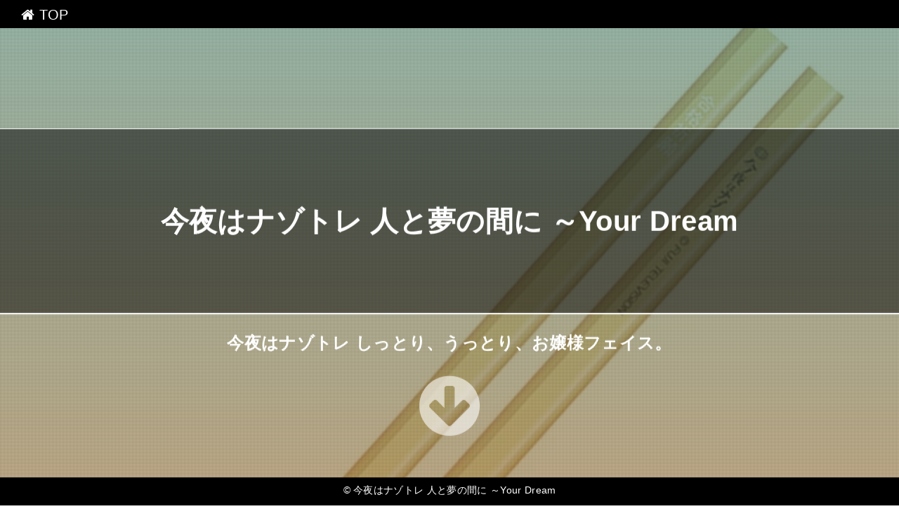

--- FILE ---
content_type: text/html
request_url: http://flat-filegallery.com/1807/paisley1678/
body_size: 1790
content:
<!DOCTYPE html>
<html lang="ja" class="div1">
<head>
<title>今夜はナゾトレ 人と夢の間に ～Your Dream</title>
<meta charset="UTF-8">
<meta name="viewport" content="width=device-width, initial-scale=1.0">
<meta http-equiv="X-UA-Compatible" content="IE=edge">
<meta name="description" content="今夜はナゾトレ しっとり、うっとり、お嬢様フェイス。">
<meta name="keywords" content="今夜はナゾトレ">
<link rel="stylesheet" href="./main.css">
<link rel="shortcut icon" type="image/x-icon" href="./favicon.ico">
<link rel="alternate" type="application/rss+xml" title="今夜はナゾトレ 人と夢の間に ～Your Dream" href="http://flat-filegallery.com/1807/paisley1678/sitemap.xml">
<link rel="stylesheet" href="https://maxcdn.bootstrapcdn.com/font-awesome/4.7.0/css/font-awesome.min.css">
<script src="https://ajax.googleapis.com/ajax/libs/jquery/1.11.1/jquery.min.js"></script>
<script src="./main.js" charset="utf-8"></script>
</head>
<body class="fadeout">
<div class="wrap">
	
	<!-- menu -->
	<div id="menu"><a href="#top"><i class="fa fa-home" aria-hidden="true"></i> TOP</a></div>
	<div id="top"></top>

	<!-- header -->
	<header>
		<div id="header" class="holder">
			<div class="first" ></div>
			<div class="second"></div>
			<div class="third" ></div>
			<div class="txt">
				<h1><a href="./" class="white">今夜はナゾトレ 人と夢の間に ～Your Dream</a></h1>
				<h2>今夜はナゾトレ しっとり、うっとり、お嬢様フェイス。</h2>
				<div id="to_list"><a href="#main"><i class='fa fa-arrow-circle-down' aria-hidden='true'></i></a></div>
			</div>
		</div>
	</header>

	<!-- main -->
 	<main>
		<div id="main">
			<h3><i class="fa fa-shopping-bag" aria-hidden="true" style="color:#ffff2b;"></i> 人気の今夜はナゾトレ！厳選30品</h3>
			<div class="item item-1">
				<div class="item_image">
					<a href="https://hb.afl.rakuten.co.jp/hgc/g00rtqd4.bdflw386.g00rtqd4.bdflx003/?pc=http%3A%2F%2Fitem.rakuten.co.jp%2Frshopfujitv%2F24238%2F&m=http%3A%2F%2Fm.rakuten.co.jp%2Frshopfujitv%2Fi%2F10015425%2F" target="_blank"><img src="https://thumbnail.image.rakuten.co.jp/@0_mall/rshopfujitv/cabinet/goods_l/item05/24238.jpg?_ex=400x400" class="fade"></a>
				</div>
				<div class="item_name">今夜はナゾトレ 合格(五角)鉛筆&消しゴムセット</div>
				<div class="button_block">
					<a class="al-c buy-button" href="item1.html">詳しく見る <i class="fa fa-hand-o-up" aria-hidden="true"></i></a>
				</div>
			</div>
			<div class="item item-2">
				<div class="item_image">
					<a href="https://hb.afl.rakuten.co.jp/hgc/g00rtqd4.bdflw386.g00rtqd4.bdflx003/?pc=http%3A%2F%2Fitem.rakuten.co.jp%2Frshopfujitv%2F24132%2F&m=http%3A%2F%2Fm.rakuten.co.jp%2Frshopfujitv%2Fi%2F10015351%2F" target="_blank"><img src="https://thumbnail.image.rakuten.co.jp/@0_mall/rshopfujitv/cabinet/goods_l/item05/24132.jpg?_ex=400x400" class="fade"></a>
				</div>
				<div class="item_name">今夜はナゾトレ パズルキーホルダー イエロー</div>
				<div class="button_block">
					<a class="al-c buy-button" href="item2.html">詳しく見る <i class="fa fa-hand-o-up" aria-hidden="true"></i></a>
				</div>
			</div>
			<div class="item item-3">
				<div class="item_image">
					<a href="https://hb.afl.rakuten.co.jp/hgc/g00qk9a4.bdflw608.g00qk9a4.bdflx645/?pc=http%3A%2F%2Fitem.rakuten.co.jp%2Fsurugaya-a-too%2F46198949-1%2F&m=http%3A%2F%2Fm.rakuten.co.jp%2Fsurugaya-a-too%2Fi%2F113337932%2F" target="_blank"><img src="https://thumbnail.image.rakuten.co.jp/@0_mall/surugaya-a-too/cabinet/4138/bo1989349m.jpg?_ex=400x400" class="fade"></a>
				</div>
				<div class="item_name">【中古】単行本(実用) ≪趣味・雑学≫ 今夜はナゾトレ AnotherVisionからの挑戦状 第1巻 / 東京大学謎解き制作集団AnotherVision【中古】afb</div>
				<div class="button_block">
					<a class="al-c buy-button" href="item3.html">詳しく見る <i class="fa fa-hand-o-up" aria-hidden="true"></i></a>
				</div>
			</div>
			<div class="item item-4">
				<div class="item_image">
					<a href="https://hb.afl.rakuten.co.jp/hgc/g00rtqd4.bdflw386.g00rtqd4.bdflx003/?pc=http%3A%2F%2Fitem.rakuten.co.jp%2Frshopfujitv%2F24133%2F&m=http%3A%2F%2Fm.rakuten.co.jp%2Frshopfujitv%2Fi%2F10015352%2F" target="_blank"><img src="https://thumbnail.image.rakuten.co.jp/@0_mall/rshopfujitv/cabinet/goods_l/item05/24133.jpg?_ex=400x400" class="fade"></a>
				</div>
				<div class="item_name">今夜はナゾトレ パズルキーホルダー ブルー</div>
				<div class="button_block">
					<a class="al-c buy-button" href="item4.html">詳しく見る <i class="fa fa-hand-o-up" aria-hidden="true"></i></a>
				</div>
			</div>
			<div class="item item-5">
				<div class="item_image">
					<a href="https://hb.afl.rakuten.co.jp/hgc/g00rtqd4.bdflw386.g00rtqd4.bdflx003/?pc=http%3A%2F%2Fitem.rakuten.co.jp%2Frshopfujitv%2F24237%2F&m=http%3A%2F%2Fm.rakuten.co.jp%2Frshopfujitv%2Fi%2F10015424%2F" target="_blank"><img src="https://thumbnail.image.rakuten.co.jp/@0_mall/rshopfujitv/cabinet/goods_l/item05/24237.jpg?_ex=400x400" class="fade"></a>
				</div>
				<div class="item_name">今夜はナゾトレ ボールペン</div>
				<div class="button_block">
					<a class="al-c buy-button" href="item5.html">詳しく見る <i class="fa fa-hand-o-up" aria-hidden="true"></i></a>
				</div>
			</div>
			<div class="item item-6">
				<div class="item_image">
					<a href="https://hb.afl.rakuten.co.jp/hgc/g00rtqd4.bdflw386.g00rtqd4.bdflx003/?pc=http%3A%2F%2Fitem.rakuten.co.jp%2Frshopfujitv%2F24236%2F&m=http%3A%2F%2Fm.rakuten.co.jp%2Frshopfujitv%2Fi%2F10015423%2F" target="_blank"><img src="https://thumbnail.image.rakuten.co.jp/@0_mall/rshopfujitv/cabinet/goods_l/item05/24236.jpg?_ex=400x400" class="fade"></a>
				</div>
				<div class="item_name">今夜はナゾトレ 定規</div>
				<div class="button_block">
					<a class="al-c buy-button" href="item6.html">詳しく見る <i class="fa fa-hand-o-up" aria-hidden="true"></i></a>
				</div>
			</div>
			<div class="item item-7">
				<div class="item_image">
					<a href="https://hb.afl.rakuten.co.jp/hgc/g00rtqd4.bdflw386.g00rtqd4.bdflx003/?pc=http%3A%2F%2Fitem.rakuten.co.jp%2Frshopfujitv%2F24131%2F&m=http%3A%2F%2Fm.rakuten.co.jp%2Frshopfujitv%2Fi%2F10015350%2F" target="_blank"><img src="https://thumbnail.image.rakuten.co.jp/@0_mall/rshopfujitv/cabinet/goods_l/item05/24131.jpg?_ex=400x400" class="fade"></a>
				</div>
				<div class="item_name">今夜はナゾトレ パズルキーホルダー レッド</div>
				<div class="button_block">
					<a class="al-c buy-button" href="item7.html">詳しく見る <i class="fa fa-hand-o-up" aria-hidden="true"></i></a>
				</div>
			</div>

		</div>
	</main>

	<!-- footer -->
	<footer>
		<div id="footer">&copy; <a href="./" class="white">今夜はナゾトレ 人と夢の間に ～Your Dream</a></div>
	</footer>
</div>
</body>
</html>


--- FILE ---
content_type: text/css
request_url: http://flat-filegallery.com/1807/paisley1678/main.css
body_size: 5571
content:
@charset "UTF-8";

/* =====================================================================
 *  normalize.css v7.0.0
 *  MIT License | github.com/necolas/normalize.css
 * ===================================================================== */
html {
  line-height: 1.15;
  -ms-text-size-adjust: 100%;
  -webkit-text-size-adjust: 100%;
}
body { margin: 0;}
article,aside,footer,header,nav,section {  display: block;}
h1 {  font-size: 2em;  margin: 0.67em 0;}
main {  display: block;}
a {
  background-color: transparent;
  -webkit-text-decoration-skip: objects;
}
b,strong {
  font-weight: inherit;
  font-weight: bolder;
}
img {  border-style: none;}
svg:not(:root) {  overflow: hidden;}
[hidden] {  display: none;}

/* =====================================================================
 *    ＸＹＺ
 * ===================================================================== */

html{
	overflow-y: scroll;
}

body{
	font-family: "メイリオ", Meiryo, Verdana, "ヒラギノ角ゴ ProN W3", "Hiragino Kaku Gothic ProN", sans-serif;
	letter-spacing: 0.02em;
}

a{
	-webkit-transition: 0.3s;
	-o-transition: 0.3s;
	transition: 0.3s;
	text-decoration: none;
}

a:hover,
a:active,
a:focus{
	text-decoration: underline;
}

h1{
	font-size: 2.5em;
	font-weight: bold;
	text-align: center;
}

h3{
	margin: 60px 0 30px;
	padding: 14px 0px;
	font-size: 1.85em;
	font-weight: normal;
	margin-top: 0;
}

h1 a:hover, h2 a:hover, h3 a:hover {
	text-decoration: underline;
}

img{
	vertical-align: bottom;
	-ms-interpolation-mode: bicubic;
	background   : #ffffff;
}

* {
	word-wrap: break-word;
}

p{
	margin: 0 0 1em;
}

li {
	list-style:none;
}


.midashi{
	margin-right: auto;
	margin-left: auto;
}

.wrap{
	width:100%;
	overflow: hidden;
}

.al-l{
	text-align: left;
}

.al-r{
	text-align: right;
}

.al-c{
	text-align: center;
}

.item {
	overflow: auto;
	overflow-x:hidden;
	margin: 0 0 1.5em;
	padding: 1.5em 1em 1em 1.5em;
}

.kakolink_item {
	background: #ffffff;
	padding: 1em;
}

.kakolink_item ul{
	padding: 0;
}



/* --------------------------------
 *  Framework
 * -------------------------------- */
#menu{
	height: 20px;
	position: fixed;
	z-index: 10;
	width: 100vw;
	padding: 10px 30px;
	font-size: 20px;
	top: 0;
	text-align:left;
}

#header {
	position: fixd;
	z-index: 8;
	top:0;
	height: 100vh;
	width: 100vw;
}

#main {
	position: relative;
	z-index: 9;
	top:100vh;
	width: 90vw;
	max-width: 1200px;
	margin: 0 auto 120vh;
	-webkit-box-sizing: border-box;
	box-sizing: border-box;
	line-height: 1.8;
	padding-top:60px;
}

#footer{
	height: 20px;
	position: fixed;
	z-index: 10;
	width: 100vw;
	padding: 10px 0px;
	font-size: 14px;
	bottom:0;
	text-align:center;
}


/* --------------------------------
 *  Site Title
 * -------------------------------- */
#header .txt {
	position: fixed;
	font-weight: bold;
  width:100%;
  top: 50%;
  left: 50%;
  transform: translateY(-50%) translateX(-50%);
  -webkit- transform: translateY(-50%) translateX(-50%);
}

#header h1 {
	background: rgba(0,0,0,0.5);
	position: relative;
	border-top: 1px #ffffff solid;
	border-bottom: 2px #ffffff solid;
	padding: 15vh 0;
}

#header h2 {
	text-align: center;
}

#to_list {
	text-align: center;
}

#to_list a, #to_list a:hover{
	color: #ffffff;
	font-size: 100px;
	opacity: 0.6;
}

#to_list a:hover{
	opacity: 1;
}


/* --------------------------------
 *  Header
 * -------------------------------- */
@import url(https://fonts.googleapis.com/css?family=Bitter);

.holder,.first,.second,.third {
  height: 100%;
  width: 100vw;
	position: fixed;
  z-index: 1;
	top: 0 ;
}
.first,.second,.third {
  position: absolute;
}
.second,.third {
  opacity: 0;
}

.first {
  animation: first 8s infinite;
  z-index: 10;
}
@keyframes first {
    0% {opacity: 0.5;}
   10% {opacity: 0.4;}
   20% {opacity: 0.3;}
   30% {opacity: 0.2;}
   40% {opacity: 0.1;}
   50% {opacity: 0.0;}
   60% {opacity: 0.1;}
   70% {opacity: 0.2;}
   80% {opacity: 0.3;}
   90% {opacity: 0.4;}
  100% {opacity: 0.5;}
}

.second {
  animation: second 8s infinite;
  animation-delay: 1.5s;
  z-index: 20;
}
@keyframes second {
    0% {opacity: 0.0;}
   10% {opacity: 0.1;}
   20% {opacity: 0.2;}
   30% {opacity: 0.3;}
   40% {opacity: 0.4;}
   50% {opacity: 0.5;}
   60% {opacity: 0.4;}
   70% {opacity: 0.3;}
   80% {opacity: 0.2;}
   90% {opacity: 0.1;}
  100% {opacity: 0.0;}
}

.third {
  animation: third 8s infinite;
  animation-delay: 2s;
  z-index: 30;
}
@keyframes third {
    0% {opacity: 0.0;}
   10% {opacity: 0.1;}
   20% {opacity: 0.2;}
   30% {opacity: 0.3;}
   40% {opacity: 0.4;}
   50% {opacity: 0.5;}
   60% {opacity: 0.4;}
   70% {opacity: 0.3;}
   80% {opacity: 0.2;}
   90% {opacity: 0.1;}
  100% {opacity: 0.0;}
}

.txt {
  margin-top: calc(5vh);
  position: absolute;
  width: 100%;
  z-index: 1000;
}

.holder:before {
	content:"";
	color: #ffffff;
	height: 100%;
	width: 100vw;
	z-index: -1;
	top     : 0 ;
	position: fixed;
	opacity: 0.5;
	padding: 0.3vh 0.3vw;
}

.holder:after {
	content:"";
	background: url("https://thumbnail.image.rakuten.co.jp/@0_mall/rshopfujitv/cabinet/goods_l/item05/24238.jpg?_ex=700x700");
	height: 100%;
	width: 100vw;
	z-index: -2;
	background-size: cover;
	top     : 0       ;
	position: fixed;
}

/* --------------------------------
 * Item List , Item Info
 * -------------------------------- */
.item {
	display: flex;
	position: relative;
	overflow: hidden;
}

.item_page .item {
	flex-direction: column;
}

.item_image {
	min-height: 200px;
}

.item_image img {
	width: 200px;
}

.item_name {
	padding-left: 1em;
}

#ul_image {
	display: flex;
	justify-content:space-between;
	overflow:hidden;
	margin: 0 0 2em;
	padding: 10px;
	background: #000000;
}

#ul_image img {
	width: 96%;
}

#main h3 {
	background: #000000;
	padding: 1em;
}

.item_info {
	background: #ffffff;
	color: #000000;
	padding: 1em;
	position: relative;
}

#ul_info {
	font-size: 1.3em;
}




/* --------------------------------
 *  購入＆詳しくボタン
 * -------------------------------- */
.button_block {
	position: absolute;
	bottom: 1em;
	right: 1em;
}

.buy-button {
	transition: .6s all;
	display : block;
	padding : 10px 20px 6px;
	cursor : pointer;
	width : 200px;
	text-decoration : none !important;
	font-size : 1.5em;
	margin : 0 auto;
}



/* --------------------------------
 *  ページナビ
 * -------------------------------- */
#page-navi {
	margin: 50px 0 130px;
}

#page-navi a , #page-navi span{
	display : inline-block;
	padding : 10px;
	text-decoration : none !important;
	font-size : 1.5em;
	margin : 0 auto;
	border-radius: 8px;
}
#page-navi a:hover {
	opacity: 0.5;
	text-decoration : none !important;
}
#page-navi a:visited{
	text-decoration : none !important;
}
#page-navi .gray{
	opacity: 0.5;
}
#page-navi a {
	cursor : pointer;
}


/* --------------------------------
 *  画像ゆっくり半透明
 * -------------------------------- */
.fade{  
    -webkit-transition: 0.5s ease-in-out;  
       -moz-transition: 0.5s ease-in-out;  
         -o-transition: 0.5s ease-in-out;  
            transition: 0.5s ease-in-out;  
}

.fade:hover{
	opacity: 0.6;
	filter: alpha(opacity=60);
}

.frame{
	position: relative;
	display: inline-block;
}

.frame:after,
.frame:before{
	position: absolute;
	display: block;
	content: "";
	top: 0;
	left: 0;
	width: 100%;
	height: 100%;
}


/* --------------------------------
 *  フェードアウトで画面遷移
 * -------------------------------- */
body::after {
  content: '';
  position: fixed;
  top: 0;
  left: 0;
  width: 100%;
  height: 100%;
  background-color:#000000;
  z-index: 99999999;
  pointer-events: none;  /* 他の要素にアクセス可能にするためにポインターイベントは無効に */
  opacity: 0;  /* 初期値 : 透過状態 */
  -webkit-transition: opacity 1.2s ease;
  transition: opacity 1.2 ease;
}

body.fadeout::after {
  opacity: 1;
}

body.fadeout article{
  -webkit-transform:scale(1.2);
  transform:scale(1.2);
}



/* --------------------------------
 *  ヘッダのオーバーレイ
 * -------------------------------- */
.holder:before {
	background: url("[data-uri]");
}


/* --------------------------------
 *  配色設定
 * -------------------------------- */

.first {background: linear-gradient(#1d3838, #d5d52b);}
.second{background: linear-gradient(#557238, #387272);}
.third {background: linear-gradient(#55aaaa, #ff8000);}

.item-1, .item-7 , .item-13, .item-19, .item-25 { background-color: #1d3838 ; color: #FFFFFF;}
.item-2, .item-8 , .item-14, .item-20, .item-26 { background-color: #387272 ; color: #FFFFFF;}
.item-3, .item-9 , .item-15, .item-21, .item-27 { background-color: #55aaaa ; color: #FFFFFF;}
.item-4, .item-10, .item-16, .item-22, .item-28 { background-color: #8dc7c7; color: #000000;}
.item-5, .item-11, .item-17, .item-23, .item-29 { background-color: #c7e2e2; color: #000000;}
.item-6, .item-12, .item-18, .item-24, .item-30 { background-color: #f1f8f8; color: #000000;}

a                       {color: #2186bf;}
a:hover,a:active,a:focus{color: #ff6600;}

h1, h1 a, h2, h2 a, h3, h3 a,h1 a:hover, h2 a:hover, h3 a:hover {color: #ffffff;}

#menu  , #menu   a, #menu   a:hover, #footer, #footer a, #footer a:hover{
	background-color: #000000;
	color           : #ffffff;
}

.buy-button         {background-color: #727238; color: #FFFFFF;}
.buy-button:hover   {background      : #aaaa55; color: #727238;}
.button_block       {border-bottom   : #55552b 6px solid;}
.button_block:hover {border-bottom   : #55552b 4px solid;}

#page-navi a, #page-navi a:hover,#page-navi a:visited, #page-navi span{
	color           : #FFFFFF;
	background      : #727238;
	border: 4px solid #FFFFFF;
}
#page-navi .gray{border: 4px solid #727238;}



/* --------------------------------
 *  スマホ
 * -------------------------------- */
@media screen and (max-width: 800px){
	.buy-button {width: 80%;}
	#header h1 {	padding: 5vh 0;}
	.item_image img {	width: 98%;}
	.button_block {
		position: static;
		bottom: "";
		right: "";
		border-bottom: none;
		margin-top: 10px
	}
	.item {	flex-direction: column;}
	#main h3 {	font-size: 1.2em;}
	#ul_image li:not(:first-child){display:none;}
}
